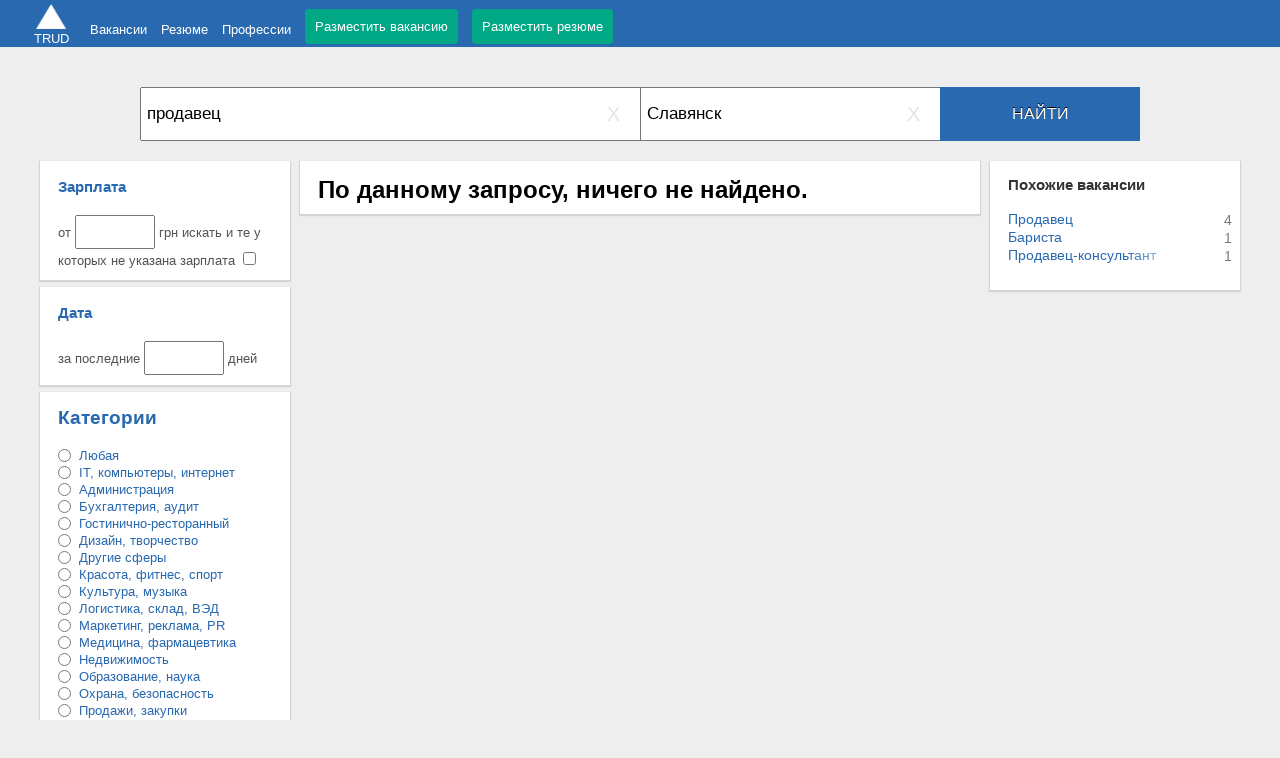

--- FILE ---
content_type: text/html; charset=UTF-8
request_url: https://trud.net/rabota-slavyansk-%D0%BF%D1%80%D0%BE%D0%B4%D0%B0%D0%B2%D0%B5%D1%86/
body_size: 3435
content:
<!DOCTYPE html> <!--suppress HtmlUnknownTarget --> <html> <head> <meta charset="utf-8"/> <meta name="viewport" content="width=device-width, minimum-scale=1.0"> <title>Работа по профессии продавец в Славянске. Проверенные вакансии на trud.net</title> <meta name="Description" content="Вакансии по запросу «продавец» в Славянске. Поиск работы по рубрикам, городам, профессиям. Простой способ трудоустроиться."> <meta name="Keywords" content="поиск работы, работа, поиск вакансий, вакансии, персонал, сотрудники, резюме, поиск сотрудника, найти резюме"> <link rel="canonical" href="//trud.net/rabota-slavyansk-%D0%BF%D1%80%D0%BE%D0%B4%D0%B0%D0%B2%D0%B5%D1%86/" /> <link href="//trud.net/modules/templates/vacancy_search_page/public/css/min_vacancy_search_page.css" type="text/css" rel="stylesheet"/> </head> <body> <div echo_module_class="User\vacancy_search_page" class="this destroy User__vacancy_search_page" idtemplate="vacancy_search_page" > <!-- Global site tag (gtag.js) - Google Analytics --> <script async src="https://www.googletagmanager.com/gtag/js?id=UA-77823201-3"></script> <script> window.dataLayer = window.dataLayer || []; function gtag() { dataLayer.push(arguments); } gtag('js', new Date()); gtag('config', 'UA-77823201-3'); </script> <div class="head block"></div> <header class="head"> <nav> <a href="/" class="main-hammer-block"> <img class="hammer" src="/im/centrallHammer.png" width="26px" height="25px"> <img class="topleft" src="/im/leftHammer.png" width="20px" height="25px"> <img class="topright" src="/im/rightHammer.png" width="20px" height="25px"> <div class="efes"></div> <div class="words">TRUD</div> </a> <div class="humburger_toggler new-toggler "> <div class="toggler-text"></div> </div> <span> <div class="left-margin"></div> <a href="/rabota/">Вакансии</a> <a href="/resumes/">Резюме</a> <a href="/by-profession/">Профессии</a> <a class="superbtn" href="/rabotaxx/employer/">Разместить вакансию</a> <a class="superbtn" href="/rabotaxx/candidate/">Разместить резюме</a> </span> </nav> </header> <div id="scroll-to-me-search" class="search-panel main-central-block not-padding"> <div class="form-wrapper"> <form name="searchform" id="searchform" method="get" class="searchform"> <div class="parent"> <span class="input-form-element query " block-parent> <input autocomplete="off" placeholder="Запрос" name="q" id="q" value="продавец" > </span> <span class="input-form-element city cityholder" block-parent> <input type="hidden" name="ct" id="ct" value="slavyansk" > <input class="cityholder" autocomplete="off" placeholder="Город" type="text" value="Славянск" > </span> <button id="search_panel-go" class="input-form-element submit-btn">Найти </button> </div> </form> </div> </div> <div class="three-columns "> <div id="filtersSearch" class="humburger_toggler replaceTogglerClass "> <div class="toggler-text">Фильтры</div> </div> <div class="left-side"><div id="SFFilters" redirecturl ="/rabota-slavyansk-продавец/" > <div class="white-block filter-block link-undertext-color"> <h3 class="link-color">Зарплата</h3> <br> от <input id="searchFilterSalaryValue" type="text" > грн искать и те у которых не указана зарплата <input id="searchFilterSalaryValueCheckbox" value="zero" type="checkbox" ></div><div class="white-block filter-block link-undertext-color"> <h3 class="link-color">Дата</h3> <br> за последние <input id="searchFilterDateValue" type="text" > дней</div></div> <script> var searchFilterValueItems = []; var searchFilterValueItemsClearList = []; document .addEventListener("DOMContentLoaded", function (event) { searchFilterValueItems = ['salary-searchFilterSalaryValue-searchFilterSalaryValueEvent','days-searchFilterDateValue-searchFilterDateValueEvent']; searchFilterValueItemsClearList = ['']; }); </script><div class="white-block"> <div class="categories"> <h3 class="link-color">Категории</h3> <br> <a class="category-row link-color" href ="/rabota-slavyansk-продавец/" > <input type="radio" name="categoryradio" value ="/rabota-slavyansk-продавец/" > <span>Любая</span> </a> <a class="category-row link-color" href ="/rabota-slavyansk-it-продавец/" > <input type="radio" name="categoryradio" value ="/rabota-slavyansk-it-продавец/" > <span>IT, компьютеры, интернет</span> </a> <a class="category-row link-color" href ="/rabota-slavyansk-administration-продавец/" > <input type="radio" name="categoryradio" value ="/rabota-slavyansk-administration-продавец/" > <span>Администрация</span> </a> <a class="category-row link-color" href ="/rabota-slavyansk-accounting-продавец/" > <input type="radio" name="categoryradio" value ="/rabota-slavyansk-accounting-продавец/" > <span>Бухгалтерия, аудит</span> </a> <a class="category-row link-color" href ="/rabota-slavyansk-hotel-restaurant-tourism-продавец/" > <input type="radio" name="categoryradio" value ="/rabota-slavyansk-hotel-restaurant-tourism-продавец/" > <span>Гостинично-ресторанный</span> </a> <a class="category-row link-color" href ="/rabota-slavyansk-design-art-продавец/" > <input type="radio" name="categoryradio" value ="/rabota-slavyansk-design-art-продавец/" > <span>Дизайн, творчество</span> </a> <a class="category-row link-color" href ="/rabota-slavyansk-uncategorized-продавец/" > <input type="radio" name="categoryradio" value ="/rabota-slavyansk-uncategorized-продавец/" > <span>Другие сферы</span> </a> <a class="category-row link-color" href ="/rabota-slavyansk-beauty-sports-продавец/" > <input type="radio" name="categoryradio" value ="/rabota-slavyansk-beauty-sports-продавец/" > <span>Красота, фитнес, спорт</span> </a> <a class="category-row link-color" href ="/rabota-slavyansk-culture-music-showbiz-продавец/" > <input type="radio" name="categoryradio" value ="/rabota-slavyansk-culture-music-showbiz-продавец/" > <span>Культура, музыка</span> </a> <a class="category-row link-color" href ="/rabota-slavyansk-logistic-supply-chain-продавец/" > <input type="radio" name="categoryradio" value ="/rabota-slavyansk-logistic-supply-chain-продавец/" > <span>Логистика, склад, ВЭД</span> </a> <a class="category-row link-color" href ="/rabota-slavyansk-marketing-advertising-pr-продавец/" > <input type="radio" name="categoryradio" value ="/rabota-slavyansk-marketing-advertising-pr-продавец/" > <span>Маркетинг, реклама, PR</span> </a> <a class="category-row link-color" href ="/rabota-slavyansk-healthcare-продавец/" > <input type="radio" name="categoryradio" value ="/rabota-slavyansk-healthcare-продавец/" > <span>Медицина, фармацевтика</span> </a> <a class="category-row link-color" href ="/rabota-slavyansk-real-estate-продавец/" > <input type="radio" name="categoryradio" value ="/rabota-slavyansk-real-estate-продавец/" > <span>Недвижимость</span> </a> <a class="category-row link-color" href ="/rabota-slavyansk-education-scientific-продавец/" > <input type="radio" name="categoryradio" value ="/rabota-slavyansk-education-scientific-продавец/" > <span>Образование, наука</span> </a> <a class="category-row link-color" href ="/rabota-slavyansk-security-продавец/" > <input type="radio" name="categoryradio" value ="/rabota-slavyansk-security-продавец/" > <span>Охрана, безопасность</span> </a> <a class="category-row link-color" href ="/rabota-slavyansk-sales-продавец/" > <input type="radio" name="categoryradio" value ="/rabota-slavyansk-sales-продавец/" > <span>Продажи, закупки</span> </a> <a class="category-row link-color" href ="/rabota-slavyansk-proyzvodstvo-ynzhenery-tehnology-продавец/" > <input type="radio" name="categoryradio" value ="/rabota-slavyansk-proyzvodstvo-ynzhenery-tehnology-продавец/" > <span>Производство, инженеры</span> </a> <a class="category-row link-color" href ="/rabota-slavyansk-production-engineering-продавец/" > <input type="radio" name="categoryradio" value ="/rabota-slavyansk-production-engineering-продавец/" > <span>Рабочие специальности</span> </a> <a class="category-row link-color" href ="/rabota-slavyansk-retail-продавец/" > <input type="radio" name="categoryradio" value ="/rabota-slavyansk-retail-продавец/" > <span>Розничная торговля</span> </a> <a class="category-row link-color" href ="/rabota-slavyansk-office-secretarial-продавец/" > <input type="radio" name="categoryradio" value ="/rabota-slavyansk-office-secretarial-продавец/" > <span>Секретариат</span> </a> <a class="category-row link-color" href ="/rabota-slavyansk-agriculture-продавец/" > <input type="radio" name="categoryradio" value ="/rabota-slavyansk-agriculture-продавец/" > <span>Сельское хозяйство</span> </a> <a class="category-row link-color" href ="/rabota-slavyansk-publishing-media-продавец/" > <input type="radio" name="categoryradio" value ="/rabota-slavyansk-publishing-media-продавец/" > <span>СМИ, издательство</span> </a> <a class="category-row link-color" href ="/rabota-slavyansk-insurance-продавец/" > <input type="radio" name="categoryradio" value ="/rabota-slavyansk-insurance-продавец/" > <span>Страхование</span> </a> <a class="category-row link-color" href ="/rabota-slavyansk-construction-architecture-продавец/" > <input type="radio" name="categoryradio" value ="/rabota-slavyansk-construction-architecture-продавец/" > <span>Строительство</span> </a> <a class="category-row link-color" href ="/rabota-slavyansk-students-продавец/" > <input type="radio" name="categoryradio" value ="/rabota-slavyansk-students-продавец/" > <span>Студенты, Практиканты</span> </a> <a class="category-row link-color" href ="/rabota-slavyansk-customer-service-продавец/" > <input type="radio" name="categoryradio" value ="/rabota-slavyansk-customer-service-продавец/" > <span>Сфера обслуживания</span> </a> <a class="category-row link-color" href ="/rabota-slavyansk-telecommunications-продавец/" > <input type="radio" name="categoryradio" value ="/rabota-slavyansk-telecommunications-продавец/" > <span>Телекоммуникации и связь</span> </a> <a class="category-row link-color" href ="/rabota-slavyansk-management-executive-продавец/" > <input type="radio" name="categoryradio" value ="/rabota-slavyansk-management-executive-продавец/" > <span>Топ-менеджмент</span> </a> <a class="category-row link-color" href ="/rabota-slavyansk-auto-transport-продавец/" > <input type="radio" name="categoryradio" value ="/rabota-slavyansk-auto-transport-продавец/" > <span>Транспорт, автобизнес</span> </a> <a class="category-row link-color" href ="/rabota-slavyansk-hr-recruitment-продавец/" > <input type="radio" name="categoryradio" value ="/rabota-slavyansk-hr-recruitment-продавец/" > <span>Управление персоналом</span> </a> <a class="category-row link-color" href ="/rabota-slavyansk-banking-finance-продавец/" > <input type="radio" name="categoryradio" value ="/rabota-slavyansk-banking-finance-продавец/" > <span>Финансы, банк</span> </a> <a class="category-row link-color" href ="/rabota-slavyansk-legal-продавец/" > <input type="radio" name="categoryradio" value ="/rabota-slavyansk-legal-продавец/" > <span>Юриспруденция</span> </a> </div> </div></div> <div class="content"> <div class="white-block"> <h2 >По данному запросу, ничего не найдено.</h2> </div> </div> <div class="right-side"> <div class="white-block"> <h2 class="right-categories-h next">Похожие вакансии</h2> <ul class="right-block-categories"> <li> <a class="link-color" title="Продавец в Славянске" href="/rabota-slavyansk-prodavec/" > Продавец <span class="count">4</span> </a> </li> <li> <a class="link-color" title="Бариста в Славянске" href="/rabota-slavyansk-barista/" > Бариста <span class="count">1</span> </a> </li> <li> <a class="link-color" title="Продавец-консультант в Славянске" href="/rabota-slavyansk-prodavec+konsultant/" > Продавец-консуль<span style="opacity: 0.9;">т</span><span style="opacity: 0.8;">а</span><span style="opacity: 0.7;">н</span><span style="opacity: 0.6;">т</span><span style="opacity: 0.5;"></span><span style="opacity: 0.4;"></span><span style="opacity: 0.3;"></span><span style="opacity: 0.2;"></span> <span class="count">1</span> </a> </li> </ul> </div> </div> </div><div class="pseudofooter"></div> <footer class="footer"> <div class="main-central-block"> <div> <ul> <li><a href="/">Главная</a></li> <li><a href="/about/">О нас</a></li> <li><a href="/contacts/">Контакты</a></li> <li><a href="/conditions/">Условия использования</a></li> </ul> </div> </div> </footer> <div id="top_scroller" style="display: none;">&#8593;</div> </div> <script id="site_main_configuration_script"> setTimeout(function () { if (typeof site !== 'undefined') if (typeof site.configuration == 'undefined') { site.configuration = get_req('{"is_static_templates":"live","idTemplate":"vacancy_search_page","is_admin":false}'); } }, 400); </script> <script type="application/javascript" src="//trud.net/modules/templates/vacancy_search_page/public/top_js/min_vacancy_search_page.js"></script> <script type="application/javascript" src="//trud.net/modules/templates/vacancy_search_page/public/bottom_js/min_vacancy_search_page.js"></script> </body> </html> 

--- FILE ---
content_type: text/css
request_url: https://trud.net/modules/templates/vacancy_search_page/public/css/min_vacancy_search_page.css
body_size: 6776
content:
 body,html{width:100%;height:100%;margin:0 auto;padding:0;vertical-align:top;}.top_js,.bottom_js{display:none;}.cp{cursor:pointer;}body,html{width:100%;height:100%;margin:0 auto;padding:0;vertical-align:top;background:#eee;}p,pre{white-space:pre-wrap;}.this{text-align:center;min-height:100% !important;position:relative !important;}html{background-color:transparent;}body * a{font-family:arial,verdana,tahoma,helvetica,sans-serif;text-decoration:none;font-weight:normal;}body * a:not(.link-color):not(.trud-btn):hover{text-decoration:underline;cursor:pointer;}body *{font-family:arial,verdana,tahoma,helvetica,sans-serif;}body *{padding:0;}.max-width-central{max-width:1000px;width:100%;}.main-central-block{display:block;max-width:1000px;width:100%;margin:0 auto;padding:0;text-align:left;background-color:#fff;}.main-central-block.transparent{background-color:transparent;}.main-central-block.transparent .stdpad{padding-left:0;}.main-central-block .stdpad.scroll-auto{overflow:auto;}.main-central-block.transparent .left-content{padding-left:20px;}.main-central-block.transparent .left-content.not-padding{padding-left:0;padding-right:0;}.padding-bottom-60px{padding-bottom:60px;}.padding-top-30px{padding-top:30px;}.main-central-block .stdpad,.max-width-central .stdpad{padding-right:20px;padding-left:20px;}.main-central-block .left-content{width:70%;max-width:800px;background:#fff;padding-right:20px;display:inline-block;vertical-align:top;}.main-central-block .left-content.transparent{background-color:transparent;}.main-central-block .right-content{width:29%;margin-left:10px;max-width:270px;display:inline-block;vertical-align:top;}.main-central-block.center{text-align:center;}.main-central-block.not-padding{padding:0;width:98%;}h1,h2,h3,h4,h5,h6{margin:0;}h1.mini{font-size:22px;}p{margin:10px 0;line-height:1.4;}.trud-btn{background:#b65006;white-space:nowrap;color:#FFF;text-shadow:#000 1px 1px 0;border:none;margin-top:20px;padding:0 25px;font-size:14px;text-decoration:none;text-transform:uppercase;text-align:center;height:50px;line-height:50px;display:inline-block;cursor:pointer;min-width:0 !important;}.trud-btn.mini{height:35px;line-height:35px;}.trud-btn:hover{background:#600;color:#FFF;text-decoration:none;}.gray-box{color:#777;}.trud-input{border:#999 solid 1px;color:#333;font-size:14px;font-family:Arial,Helvetica,sans-serif;height:50px;line-height:50px;box-sizing:border-box;outline:none;padding-left:5px;margin-bottom:15px;min-width:240px;}.trud-input[type=checkbox]{min-width:0 !important;width:25px;height:25px;text-align:left;margin:15px 15px 15px 0;vertical-align:middle;cursor:pointer;}.trud-input.mini{height:35px;line-height:35px;}.left-align{text-align:left;}.text-center{text-align:center;}.fs14{font-size:14px;}ul li a{font-size:14px;}.link-color{color:#2969b0;}.link-color:hover{text-decoration:underline;}.link-undertext-color{color:#545454;font-size:small;line-height:1.4;}.link-color-black{color:#000;}.link-color-black:hover{color:red;text-decoration:underline;}.std-list-style{position:relative;padding-left:5px;}.std-list-style:first-letter{font-weight:bold;}.std-list-style-sqd{position:relative;padding-left:5px;}.std-list-style-sqd:before{content:'';background:#ff4453;position:absolute;left:-16px;top:50%;margin-top:-3px;width:4px;height:4px;display:block;}body .bold{font-weight:bold;}.hidden{display:none !important;}.counter_h{text-align:left;position:relative;font-size:17px;}.white-block{display:block;margin:0 0 7px 0;padding:15px 18px 10px;background:white;box-shadow:0 1px 1px 1px rgba(153,153,153,.3);text-align:left;}@media screen and (max-width:800px){.counter_h{text-align:center;position:static;font-size:17px;margin-top:20px;margin-left:auto;margin-right:auto;}}@media screen and (max-width:900px){body,html,[idtemplate]{background-color:#f7f7f7 !important;}html body .main-central-block .right-content,html body .main-central-block.vacancies .right,html body .main-central-block.resumes .right{display:none;padding-left:0;}.main-central-block .left-content{width:90% !important;margin-left:auto !important;margin-right:auto !important;max-width:700px !important;display:block !important;}}@media screen and (max-width:650px){.main-central-block .left-content{width:100% !important;margin-left:auto !important;margin-right:auto !important;max-width:700px !important;display:block !important;}}.User__vacancy_search.this{background-color:#fff;width:auto;height:auto;min-height:100px;display:block;position:relative;text-align:center;vertical-align:middle;float:none;overflow:hidden;} body.locked-scroll{overflow:hidden;}@media screen and (max-width:500px){body.locked-scroll{position:fixed;}}.trud-forms-bg{position:fixed;width:100%;height:100%;background:rgba(0,0,0,0.5);top:0;left:0;z-index:2000;display:flex;align-items:center;justify-content:center;overflow:auto;}.trud-forms-form{position:relative;display:block;background:#fff;padding:20px;max-width:90%;max-height:90%;overflow:auto;padding-right:40px;}.messages-hover-closer{position:absolute;right:5px;top:5px;width:30px;height:30px;background:#333;border:1px solid #000;border-radius:50%;cursor:pointer;color:orange;font-size:25px;line-height:26px;text-align:center;transition-duration:1s;}.messages-hover-closer:hover{color:#000;background:transparent;border:1px solid #eee;} .mbcms-form textarea{width:500px;height:120px;}form[order=horizont] div{display:inline-block;}form[order=vertical]{display:block;}form[order=vertical] label{padding-top:15px;margin-bottom:4px;display:block;height:0;}.mbcms-form .chosen-container,.mbcms-form .cke{margin-bottom:15px;}.mbcms-form .chosen-choices,.mbcms-form .chosen-container,.mbcms-form input[name]:not([type=submit]),.mbcms-form input[name]:not([type=checkbox]),.mbcms-form select{min-width:240px;}.mbcms-form [type=submit]{margin-top:40px;transition:background-color 1.5s;}.mbcms-form .disable[type=submit]{background-color:#fff;pointer-events:none;position:relative;background-image:url('/im/loader.gif');background-repeat:no-repeat;background-size:20px 20px;background-position:center;}.mbcms-form button{margin:10px 20px;}@media screen and (max-width:400px){.mbcms-form textarea{width:100%;}}.w400{width:400px;} .chosen-container{position:relative;display:inline-block;vertical-align:middle;font-size:13px;zoom:1;*display:inline;-webkit-user-select:none;-moz-user-select:none;user-select:none}.chosen-container *{-webkit-box-sizing:border-box;-moz-box-sizing:border-box;box-sizing:border-box}.chosen-container .chosen-drop{position:absolute;top:100%;left:-9999px;z-index:1010;width:100%;border:1px solid #aaa;border-top:0;background:#fff;box-shadow:0 4px 5px rgba(0,0,0,.15)}.chosen-container.chosen-with-drop .chosen-drop{left:0}.chosen-container a{cursor:pointer}.chosen-container .search-choice .group-name,.chosen-container .chosen-single .group-name{margin-right:4px;overflow:hidden;white-space:nowrap;text-overflow:ellipsis;font-weight:400;color:#999}.chosen-container .search-choice .group-name:after,.chosen-container .chosen-single .group-name:after{content:":";padding-left:2px;vertical-align:top}.chosen-container-single .chosen-single{position:relative;display:block;overflow:hidden;padding:0 0 0 8px;height:25px;border:1px solid #aaa;border-radius:5px;background-color:#fff;background:-webkit-gradient(linear,50% 0,50% 100%,color-stop(20%,#fff),color-stop(50%,#f6f6f6),color-stop(52%,#eee),color-stop(100%,#f4f4f4));background:-webkit-linear-gradient(top,#fff 20%,#f6f6f6 50%,#eee 52%,#f4f4f4 100%);background:-moz-linear-gradient(top,#fff 20%,#f6f6f6 50%,#eee 52%,#f4f4f4 100%);background:-o-linear-gradient(top,#fff 20%,#f6f6f6 50%,#eee 52%,#f4f4f4 100%);background:linear-gradient(top,#fff 20%,#f6f6f6 50%,#eee 52%,#f4f4f4 100%);background-clip:padding-box;box-shadow:0 0 3px #fff inset,0 1px 1px rgba(0,0,0,.1);color:#444;text-decoration:none;white-space:nowrap;line-height:24px}.chosen-container-single .chosen-default{color:#999}.chosen-container-single .chosen-single span{display:block;overflow:hidden;margin-right:26px;text-overflow:ellipsis;white-space:nowrap}.chosen-container-single .chosen-single-with-deselect span{margin-right:38px}.chosen-container-single .chosen-single abbr{position:absolute;top:6px;right:26px;display:block;width:12px;height:12px;background:url(__/chosen-sprite.png)-42px 1px no-repeat;font-size:1px}.chosen-container-single .chosen-single abbr:hover{background-position:-42px -10px}.chosen-container-single.chosen-disabled .chosen-single abbr:hover{background-position:-42px -10px}.chosen-container-single .chosen-single div{position:absolute;top:0;right:0;display:block;width:18px;height:100%}.chosen-container-single .chosen-single div b{display:block;width:100%;height:100%;background:url(__/chosen-sprite.png)no-repeat 0 2px}.chosen-container-single .chosen-search{position:relative;z-index:1010;margin:0;padding:3px 4px;white-space:nowrap}.chosen-container-single .chosen-search input[type=text]{margin:1px 0;padding:4px 20px 4px 5px;width:100%;height:auto;outline:0;border:1px solid #aaa;background:#fff url(__/chosen-sprite.png)no-repeat 100% -20px;background:url(__/chosen-sprite.png)no-repeat 100% -20px;font-size:1em;font-family:sans-serif;line-height:normal;border-radius:0}.chosen-container-single .chosen-drop{margin-top:-1px;border-radius:0 0 4px 4px;background-clip:padding-box}.chosen-container-single.chosen-container-single-nosearch .chosen-search{position:absolute;left:-9999px}.chosen-container .chosen-results{color:#444;position:relative;overflow-x:hidden;overflow-y:auto;margin:0 4px 4px 0;padding:0 0 0 4px;max-height:240px;-webkit-overflow-scrolling:touch}.chosen-container .chosen-results li{display:none;margin:0;padding:5px 6px;list-style:none;line-height:15px;word-wrap:break-word;-webkit-touch-callout:none}.chosen-container .chosen-results li.active-result{display:list-item;cursor:pointer}.chosen-container .chosen-results li.disabled-result{display:list-item;color:#ccc;cursor:default}.chosen-container .chosen-results li.highlighted{background-color:#3875d7;background-image:-webkit-gradient(linear,50% 0,50% 100%,color-stop(20%,#3875d7),color-stop(90%,#2a62bc));background-image:-webkit-linear-gradient(#3875d7 20%,#2a62bc 90%);background-image:-moz-linear-gradient(#3875d7 20%,#2a62bc 90%);background-image:-o-linear-gradient(#3875d7 20%,#2a62bc 90%);background-image:linear-gradient(#3875d7 20%,#2a62bc 90%);color:#fff}.chosen-container .chosen-results li.no-results{color:#777;display:list-item;background:#f4f4f4}.chosen-container .chosen-results li.group-result{display:list-item;font-weight:700;cursor:default}.chosen-container .chosen-results li.group-option{padding-left:15px}.chosen-container .chosen-results li em{font-style:normal;text-decoration:underline}.chosen-container-multi .chosen-choices{position:relative;overflow:hidden;margin:0;padding:0 5px;width:100%;height:auto!important;height:1%;border:1px solid #aaa;background-color:#fff;background-image:-webkit-gradient(linear,50% 0,50% 100%,color-stop(1%,#eee),color-stop(15%,#fff));background-image:-webkit-linear-gradient(#eee 1%,#fff 15%);background-image:-moz-linear-gradient(#eee 1%,#fff 15%);background-image:-o-linear-gradient(#eee 1%,#fff 15%);background-image:linear-gradient(#eee 1%,#fff 15%);cursor:text}.chosen-container-multi .chosen-choices li{float:left;list-style:none}.chosen-container-multi .chosen-choices li.search-field{margin:0;padding:0;white-space:nowrap}.chosen-container-multi .chosen-choices li.search-field input[type=text]{margin:1px 0;padding:0;height:25px;outline:0;border:0!important;background:transparent!important;box-shadow:none;color:#999;font-size:100%;font-family:sans-serif;line-height:normal;border-radius:0}.chosen-container-multi .chosen-choices li.search-choice{position:relative;margin:3px 5px 3px 0;padding:3px 20px 3px 5px;border:1px solid #aaa;max-width:100%;border-radius:3px;background-color:#eee;background-image:-webkit-gradient(linear,50% 0,50% 100%,color-stop(20%,#f4f4f4),color-stop(50%,#f0f0f0),color-stop(52%,#e8e8e8),color-stop(100%,#eee));background-image:-webkit-linear-gradient(#f4f4f4 20%,#f0f0f0 50%,#e8e8e8 52%,#eee 100%);background-image:-moz-linear-gradient(#f4f4f4 20%,#f0f0f0 50%,#e8e8e8 52%,#eee 100%);background-image:-o-linear-gradient(#f4f4f4 20%,#f0f0f0 50%,#e8e8e8 52%,#eee 100%);background-image:linear-gradient(#f4f4f4 20%,#f0f0f0 50%,#e8e8e8 52%,#eee 100%);background-size:100% 19px;background-repeat:repeat-x;background-clip:padding-box;box-shadow:0 0 2px #fff inset,0 1px 0 rgba(0,0,0,.05);color:#333;line-height:13px;cursor:default}.chosen-container-multi .chosen-choices li.search-choice span{word-wrap:break-word}.chosen-container-multi .chosen-choices li.search-choice .search-choice-close{position:absolute;top:4px;right:3px;display:block;width:12px;height:12px;background:url(__/chosen-sprite.png)-42px 1px no-repeat;font-size:1px}.chosen-container-multi .chosen-choices li.search-choice .search-choice-close:hover{background-position:-42px -10px}.chosen-container-multi .chosen-choices li.search-choice-disabled{padding-right:5px;border:1px solid #ccc;background-color:#e4e4e4;background-image:-webkit-gradient(linear,50% 0,50% 100%,color-stop(20%,#f4f4f4),color-stop(50%,#f0f0f0),color-stop(52%,#e8e8e8),color-stop(100%,#eee));background-image:-webkit-linear-gradient(top,#f4f4f4 20%,#f0f0f0 50%,#e8e8e8 52%,#eee 100%);background-image:-moz-linear-gradient(top,#f4f4f4 20%,#f0f0f0 50%,#e8e8e8 52%,#eee 100%);background-image:-o-linear-gradient(top,#f4f4f4 20%,#f0f0f0 50%,#e8e8e8 52%,#eee 100%);background-image:linear-gradient(top,#f4f4f4 20%,#f0f0f0 50%,#e8e8e8 52%,#eee 100%);color:#666}.chosen-container-multi .chosen-choices li.search-choice-focus{background:#d4d4d4}.chosen-container-multi .chosen-choices li.search-choice-focus .search-choice-close{background-position:-42px -10px}.chosen-container-multi .chosen-results{margin:0;padding:0}.chosen-container-multi .chosen-drop .result-selected{display:list-item;color:#ccc;cursor:default}.chosen-container-active .chosen-single{border:1px solid #5897fb;box-shadow:0 0 5px rgba(0,0,0,.3)}.chosen-container-active.chosen-with-drop .chosen-single{border:1px solid #aaa;-moz-border-radius-bottomright:0;border-bottom-right-radius:0;-moz-border-radius-bottomleft:0;border-bottom-left-radius:0;background-image:-webkit-gradient(linear,50% 0,50% 100%,color-stop(20%,#eee),color-stop(80%,#fff));background-image:-webkit-linear-gradient(#eee 20%,#fff 80%);background-image:-moz-linear-gradient(#eee 20%,#fff 80%);background-image:-o-linear-gradient(#eee 20%,#fff 80%);background-image:linear-gradient(#eee 20%,#fff 80%);box-shadow:0 1px 0 #fff inset}.chosen-container-active.chosen-with-drop .chosen-single div{border-left:0;background:transparent}.chosen-container-active.chosen-with-drop .chosen-single div b{background-position:-18px 2px}.chosen-container-active .chosen-choices{border:1px solid #5897fb;box-shadow:0 0 5px rgba(0,0,0,.3)}.chosen-container-active .chosen-choices li.search-field input[type=text]{color:#222!important}.chosen-disabled{opacity:.5!important;cursor:default}.chosen-disabled .chosen-single{cursor:default}.chosen-disabled .chosen-choices .search-choice .search-choice-close{cursor:default}.chosen-rtl{text-align:right}.chosen-rtl .chosen-single{overflow:visible;padding:0 8px 0 0}.chosen-rtl .chosen-single span{margin-right:0;margin-left:26px;direction:rtl}.chosen-rtl .chosen-single-with-deselect span{margin-left:38px}.chosen-rtl .chosen-single div{right:auto;left:3px}.chosen-rtl .chosen-single abbr{right:auto;left:26px}.chosen-rtl .chosen-choices li{float:right}.chosen-rtl .chosen-choices li.search-field input[type=text]{direction:rtl}.chosen-rtl .chosen-choices li.search-choice{margin:3px 5px 3px 0;padding:3px 5px 3px 19px}.chosen-rtl .chosen-choices li.search-choice .search-choice-close{right:auto;left:4px}.chosen-rtl.chosen-container-single-nosearch .chosen-search,.chosen-rtl .chosen-drop{left:9999px}.chosen-rtl.chosen-container-single .chosen-results{margin:0 0 4px 4px;padding:0 4px 0 0}.chosen-rtl .chosen-results li.group-option{padding-right:15px;padding-left:0}.chosen-rtl.chosen-container-active.chosen-with-drop .chosen-single div{border-right:0}.chosen-rtl .chosen-search input[type=text]{padding:4px 5px 4px 20px;background:#fff url(__/chosen-sprite.png)no-repeat -30px -20px;background:url(__/chosen-sprite.png)no-repeat -30px -20px;direction:rtl}.chosen-rtl.chosen-container-single .chosen-single div b{background-position:6px 2px}.chosen-rtl.chosen-container-single.chosen-with-drop .chosen-single div b{background-position:-12px 2px}@media only screen and (-webkit-min-device-pixel-ratio:1.5),only screen and (min-resolution:144dpi),only screen and (min-resolution:1.5dppx){.chosen-rtl .chosen-search input[type=text],.chosen-container-single .chosen-single abbr,.chosen-container-single .chosen-single div b,.chosen-container-single .chosen-search input[type=text],.chosen-container-multi .chosen-choices .search-choice .search-choice-close,.chosen-container .chosen-results-scroll-down span,.chosen-container .chosen-results-scroll-up span{background-image:url(__/chosen-sprite@2x.png)!important;background-size:52px 37px!important;background-repeat:no-repeat!important}} .chosen-container{position:relative;display:inline-block;vertical-align:middle;font-size:13px;zoom:1;*display:inline;-webkit-user-select:none;-moz-user-select:none;user-select:none;}.chosen-container *{-webkit-box-sizing:border-box;-moz-box-sizing:border-box;box-sizing:border-box;}.chosen-container .chosen-drop{position:absolute;top:100%;left:-9999px;z-index:1010;width:100%;border:1px solid #aaa;border-top:0;background:#fff;box-shadow:0 4px 5px rgba(0,0,0,0.15);}.chosen-container.chosen-with-drop .chosen-drop{left:0;}.chosen-container a{cursor:pointer;}.chosen-container .search-choice .group-name,.chosen-container .chosen-single .group-name{margin-right:4px;overflow:hidden;white-space:nowrap;text-overflow:ellipsis;font-weight:normal;color:#999999;}.chosen-container .search-choice .group-name:after,.chosen-container .chosen-single .group-name:after{content:":";padding-left:2px;vertical-align:top;}.chosen-container-single .chosen-single{position:relative;display:block;overflow:hidden;padding:0 0 0 8px;height:25px;border:1px solid #aaa;border-radius:5px;background-color:#fff;background:-webkit-gradient(linear,50% 0%,50% 100%,color-stop(20%,#ffffff),color-stop(50%,#f6f6f6),color-stop(52%,#eeeeee),color-stop(100%,#f4f4f4));background:-webkit-linear-gradient(top,#ffffff 20%,#f6f6f6 50%,#eeeeee 52%,#f4f4f4 100%);background:-moz-linear-gradient(top,#ffffff 20%,#f6f6f6 50%,#eeeeee 52%,#f4f4f4 100%);background:-o-linear-gradient(top,#ffffff 20%,#f6f6f6 50%,#eeeeee 52%,#f4f4f4 100%);background:linear-gradient(top,#ffffff 20%,#f6f6f6 50%,#eeeeee 52%,#f4f4f4 100%);background-clip:padding-box;box-shadow:0 0 3px white inset,0 1px 1px rgba(0,0,0,0.1);color:#444;text-decoration:none;white-space:nowrap;line-height:24px;}.chosen-container-single .chosen-default{color:#999;}.chosen-container-single .chosen-single span{display:block;overflow:hidden;margin-right:26px;text-overflow:ellipsis;white-space:nowrap;}.chosen-container-single .chosen-single-with-deselect span{margin-right:38px;}.chosen-container-single .chosen-single abbr{position:absolute;top:6px;right:26px;display:block;width:12px;height:12px;background:url('__/chosen-sprite.png')-42px 1px no-repeat;font-size:1px;}.chosen-container-single .chosen-single abbr:hover{background-position:-42px -10px;}.chosen-container-single.chosen-disabled .chosen-single abbr:hover{background-position:-42px -10px;}.chosen-container-single .chosen-single div{position:absolute;top:0;right:0;display:block;width:18px;height:100%;}.chosen-container-single .chosen-single div b{display:block;width:100%;height:100%;background:url('__/chosen-sprite.png')no-repeat 0px 2px;}.chosen-container-single .chosen-search{position:relative;z-index:1010;margin:0;padding:3px 4px;white-space:nowrap;}.chosen-container-single .chosen-search input[type="text"]{margin:1px 0;padding:4px 20px 4px 5px;width:100%;height:auto;outline:0;border:1px solid #aaa;background:white url('__/chosen-sprite.png')no-repeat 100% -20px;background:url('__/chosen-sprite.png')no-repeat 100% -20px;font-size:1em;font-family:sans-serif;line-height:normal;border-radius:0;}.chosen-container-single .chosen-drop{margin-top:-1px;border-radius:0 0 4px 4px;background-clip:padding-box;}.chosen-container-single.chosen-container-single-nosearch .chosen-search{position:absolute;left:-9999px;}.chosen-container .chosen-results{color:#444;position:relative;overflow-x:hidden;overflow-y:auto;margin:0 4px 4px 0;padding:0 0 0 4px;max-height:240px;-webkit-overflow-scrolling:touch;}.chosen-container .chosen-results li{display:none;margin:0;padding:5px 6px;list-style:none;line-height:15px;word-wrap:break-word;-webkit-touch-callout:none;}.chosen-container .chosen-results li.active-result{display:list-item;cursor:pointer;}.chosen-container .chosen-results li.disabled-result{display:list-item;color:#ccc;cursor:default;}.chosen-container .chosen-results li.highlighted{background-color:#3875d7;background-image:-webkit-gradient(linear,50% 0%,50% 100%,color-stop(20%,#3875d7),color-stop(90%,#2a62bc));background-image:-webkit-linear-gradient(#3875d7 20%,#2a62bc 90%);background-image:-moz-linear-gradient(#3875d7 20%,#2a62bc 90%);background-image:-o-linear-gradient(#3875d7 20%,#2a62bc 90%);background-image:linear-gradient(#3875d7 20%,#2a62bc 90%);color:#fff;}.chosen-container .chosen-results li.no-results{color:#777;display:list-item;background:#f4f4f4;}.chosen-container .chosen-results li.group-result{display:list-item;font-weight:bold;cursor:default;}.chosen-container .chosen-results li.group-option{padding-left:15px;}.chosen-container .chosen-results li em{font-style:normal;text-decoration:underline;}.chosen-container-multi .chosen-choices{position:relative;overflow:hidden;margin:0;padding:0 5px;width:100%;height:auto !important;height:1%;border:1px solid #aaa;background-color:#fff;background-image:-webkit-gradient(linear,50% 0%,50% 100%,color-stop(1%,#eeeeee),color-stop(15%,#ffffff));background-image:-webkit-linear-gradient(#eeeeee 1%,#ffffff 15%);background-image:-moz-linear-gradient(#eeeeee 1%,#ffffff 15%);background-image:-o-linear-gradient(#eeeeee 1%,#ffffff 15%);background-image:linear-gradient(#eeeeee 1%,#ffffff 15%);cursor:text;}.chosen-container-multi .chosen-choices li{float:left;list-style:none;}.chosen-container-multi .chosen-choices li.search-field{margin:0;padding:0;white-space:nowrap;}.chosen-container-multi .chosen-choices li.search-field input[type="text"]{margin:1px 0;padding:0;height:25px;outline:0;border:0 !important;background:transparent !important;box-shadow:none;color:#999;font-size:100%;font-family:sans-serif;line-height:normal;border-radius:0;}.chosen-container-multi .chosen-choices li.search-choice{position:relative;margin:3px 5px 3px 0;padding:3px 20px 3px 5px;border:1px solid #aaa;max-width:100%;border-radius:3px;background-color:#eeeeee;background-image:-webkit-gradient(linear,50% 0%,50% 100%,color-stop(20%,#f4f4f4),color-stop(50%,#f0f0f0),color-stop(52%,#e8e8e8),color-stop(100%,#eeeeee));background-image:-webkit-linear-gradient(#f4f4f4 20%,#f0f0f0 50%,#e8e8e8 52%,#eeeeee 100%);background-image:-moz-linear-gradient(#f4f4f4 20%,#f0f0f0 50%,#e8e8e8 52%,#eeeeee 100%);background-image:-o-linear-gradient(#f4f4f4 20%,#f0f0f0 50%,#e8e8e8 52%,#eeeeee 100%);background-image:linear-gradient(#f4f4f4 20%,#f0f0f0 50%,#e8e8e8 52%,#eeeeee 100%);background-size:100% 19px;background-repeat:repeat-x;background-clip:padding-box;box-shadow:0 0 2px white inset,0 1px 0 rgba(0,0,0,0.05);color:#333;line-height:13px;cursor:default;}.chosen-container-multi .chosen-choices li.search-choice span{word-wrap:break-word;}.chosen-container-multi .chosen-choices li.search-choice .search-choice-close{position:absolute;top:4px;right:3px;display:block;width:12px;height:12px;background:url('__/chosen-sprite.png')-42px 1px no-repeat;font-size:1px;}.chosen-container-multi .chosen-choices li.search-choice .search-choice-close:hover{background-position:-42px -10px;}.chosen-container-multi .chosen-choices li.search-choice-disabled{padding-right:5px;border:1px solid #ccc;background-color:#e4e4e4;background-image:-webkit-gradient(linear,50% 0%,50% 100%,color-stop(20%,#f4f4f4),color-stop(50%,#f0f0f0),color-stop(52%,#e8e8e8),color-stop(100%,#eeeeee));background-image:-webkit-linear-gradient(top,#f4f4f4 20%,#f0f0f0 50%,#e8e8e8 52%,#eeeeee 100%);background-image:-moz-linear-gradient(top,#f4f4f4 20%,#f0f0f0 50%,#e8e8e8 52%,#eeeeee 100%);background-image:-o-linear-gradient(top,#f4f4f4 20%,#f0f0f0 50%,#e8e8e8 52%,#eeeeee 100%);background-image:linear-gradient(top,#f4f4f4 20%,#f0f0f0 50%,#e8e8e8 52%,#eeeeee 100%);color:#666;}.chosen-container-multi .chosen-choices li.search-choice-focus{background:#d4d4d4;}.chosen-container-multi .chosen-choices li.search-choice-focus .search-choice-close{background-position:-42px -10px;}.chosen-container-multi .chosen-results{margin:0;padding:0;}.chosen-container-multi .chosen-drop .result-selected{display:list-item;color:#ccc;cursor:default;}.chosen-container-active .chosen-single{border:1px solid #5897fb;box-shadow:0 0 5px rgba(0,0,0,0.3);}.chosen-container-active.chosen-with-drop .chosen-single{border:1px solid #aaa;-moz-border-radius-bottomright:0;border-bottom-right-radius:0;-moz-border-radius-bottomleft:0;border-bottom-left-radius:0;background-image:-webkit-gradient(linear,50% 0%,50% 100%,color-stop(20%,#eeeeee),color-stop(80%,#ffffff));background-image:-webkit-linear-gradient(#eeeeee 20%,#ffffff 80%);background-image:-moz-linear-gradient(#eeeeee 20%,#ffffff 80%);background-image:-o-linear-gradient(#eeeeee 20%,#ffffff 80%);background-image:linear-gradient(#eeeeee 20%,#ffffff 80%);box-shadow:0 1px 0 #fff inset;}.chosen-container-active.chosen-with-drop .chosen-single div{border-left:none;background:transparent;}.chosen-container-active.chosen-with-drop .chosen-single div b{background-position:-18px 2px;}.chosen-container-active .chosen-choices{border:1px solid #5897fb;box-shadow:0 0 5px rgba(0,0,0,0.3);}.chosen-container-active .chosen-choices li.search-field input[type="text"]{color:#222 !important;}.chosen-disabled{opacity:0.5 !important;cursor:default;}.chosen-disabled .chosen-single{cursor:default;}.chosen-disabled .chosen-choices .search-choice .search-choice-close{cursor:default;}.chosen-rtl{text-align:right;}.chosen-rtl .chosen-single{overflow:visible;padding:0 8px 0 0;}.chosen-rtl .chosen-single span{margin-right:0;margin-left:26px;direction:rtl;}.chosen-rtl .chosen-single-with-deselect span{margin-left:38px;}.chosen-rtl .chosen-single div{right:auto;left:3px;}.chosen-rtl .chosen-single abbr{right:auto;left:26px;}.chosen-rtl .chosen-choices li{float:right;}.chosen-rtl .chosen-choices li.search-field input[type="text"]{direction:rtl;}.chosen-rtl .chosen-choices li.search-choice{margin:3px 5px 3px 0;padding:3px 5px 3px 19px;}.chosen-rtl .chosen-choices li.search-choice .search-choice-close{right:auto;left:4px;}.chosen-rtl.chosen-container-single-nosearch .chosen-search,.chosen-rtl .chosen-drop{left:9999px;}.chosen-rtl.chosen-container-single .chosen-results{margin:0 0 4px 4px;padding:0 4px 0 0;}.chosen-rtl .chosen-results li.group-option{padding-right:15px;padding-left:0;}.chosen-rtl.chosen-container-active.chosen-with-drop .chosen-single div{border-right:none;}.chosen-rtl .chosen-search input[type="text"]{padding:4px 5px 4px 20px;background:white url('__/chosen-sprite.png')no-repeat -30px -20px;background:url('__/chosen-sprite.png')no-repeat -30px -20px;direction:rtl;}.chosen-rtl.chosen-container-single .chosen-single div b{background-position:6px 2px;}.chosen-rtl.chosen-container-single.chosen-with-drop .chosen-single div b{background-position:-12px 2px;}@media only screen and (-webkit-min-device-pixel-ratio:1.5),only screen and (min-resolution:144dpi),only screen and (min-resolution:1.5dppx){.chosen-rtl .chosen-search input[type="text"],.chosen-container-single .chosen-single abbr,.chosen-container-single .chosen-single div b,.chosen-container-single .chosen-search input[type="text"],.chosen-container-multi .chosen-choices .search-choice .search-choice-close,.chosen-container .chosen-results-scroll-down span,.chosen-container .chosen-results-scroll-up span{background-image:url('__/chosen-sprite@2x.png')!important;background-size:52px 37px !important;background-repeat:no-repeat !important;}}#chooseOurRegion{position:absolute;left:0;top:0;}#loadLinkList{position:relative;}.superbtn{width:100%;background:#00a885;font-size:14px;padding:10px;display:inline-block;border-radius:4px;width:auto;color:#fff;font-size:small;position:relative;top:-3px;}.head{text-align:left;padding-top:12px;background:#2969b0;position:fixed;top:0;left:0;width:100%;z-index:20;}.head .left-margin{margin-right:10px;display:inline-block;}.head.block,.head{height:35px;display:block;}.head.block{position:relative;margin-bottom:40px;}.head nav{display:inline-block;width:100%;}.head nav a{color:#fff;font-size:small;margin-right:10px;display:inline-block;}.head a:hover{color:#fff;}.main-hammer-block{position:relative;width:62px;height:52px;display:inline-block;vertical-align:top;left:20px;top:-18px;cursor:pointer;}.main-hammer-block .hammer{position:absolute;left:16px;top:10px;transition:all 0.8s;transition-delay:3s;opacity:1;width:30px;}.main-hammer-block:hover .hammer{left:18px;width:26px;top:10px;opacity:1;transition-delay:1s;}.main-hammer-block .topleft{position:absolute;left:12px;top:10px;opacity:0;transition:all 0.6s,opacity 0.3s;transition-delay:3.2s;}.main-hammer-block .topright{position:absolute;left:31px;top:10px;transition:all 0.6s,opacity 0.3s;transition-delay:3.2s;opacity:0;}.main-hammer-block .efes{background:#fff;position:absolute;width:10px;height:4px;left:26px;top:32px;transition:all 0.3s,opacity 0.3s;transition-delay:3s;opacity:0;border-top:none;}.main-hammer-block:hover .efes{height:20px;top:32px;opacity:1;transition:all 1.2s,opacity 0.7s;transition-delay:2s;}.main-hammer-block:hover .topleft{left:8px;opacity:1;transition:all 1.2s,opacity 0.7s;transition-delay:0.2s;}.main-hammer-block:hover .topright{left:34px;opacity:1;transition:all 1.2s,opacity 0.7s;transition-delay:0.2s;}.main-hammer-block .words{position:absolute;bottom:0;left:14px;opacity:1;transition:opacity 1.7s;transition-delay:4s;color:#fff;font-size:small;display:inline-block;}.main-hammer-block:hover .words{opacity:0;transition:opacity 1.5s;}@media screen and (max-width:900px){.main-hammer-block .efes{height:20px;top:32px;opacity:1;transition:all 1.2s,opacity 0.7s;transition-delay:1s;}.main-hammer-block .topleft{left:8px;opacity:1;transition:all 1.2s,opacity 0.7s;transition-delay:0.2s;}.main-hammer-block .topright{left:34px;opacity:1;transition:all 1.2s,opacity 0.7s;transition-delay:0.2s;}.main-hammer-block .hammer{left:18px;width:26px;top:10px;opacity:1;transition-delay:0s;}.main-hammer-block .words{opacity:0;transition:opacity 1.7s;}} .mini-auth-form{overflow:hidden;}.mini_auth_panel-btn{cursor:pointer;height:auto;overflow:hidden;}.login-form-auth .holder{margin:0 10px;}.mini-auth-form>*{display:inline-block;vertical-align:top;}.mini-auth-panel-registration-type-select{}.mini-auth-panel-registration-type-select .reg-btn{display:block;}@media screen and (max-width:780px){.auth_panel{margin-top:10px !important;}}@media screen and (max-width:700px){.auth_panel{position:relative;display:block;max-width:none !important;margin-left:0;margin-right:0;padding-left:20px;float:left !important;width:90%;margin-top:10px !important;top:10px;}}@media screen and (max-width:440px){.auth_panel{top:5px;position:relative;}}footer.footer{display:block;text-align:left;background:#fff;border-top:1px solid #ccc;margin-top:40px;position:absolute;bottom:0;width:100%;}.pseudofooter{height:113px;margin-top:40px;}footer.footer .main-central-block{padding-top:30px;padding-bottom:10px;max-width:1000px;}footer.footer .footer-wrapper{margin-left:30px;}footer.footer ul,footer.footer .column{display:inline-block;margin:0;margin-right:4%;width:auto;vertical-align:top;}footer.footer ul li:first-child{margin-left:0;}footer.footer ul li:last-child{margin-bottom:0;}footer.footer ul li{list-style:none;display:inline-block;margin-bottom:20px;vertical-align:top;}footer.footer .logo{display:inline-block;margin-left:20px;}footer.footer ul li a{font-size:17px;margin-left:15px;vertical-align:top;color:#888;}footer.footer ul li a:hover{text-decoration:underline;}footer.footer a{color:#000;font-size:12px;}footer.footer .copyright{color:#555;margin-top:18px;font-size:12px;margin-left:15px;display:block;}footer.footer .copyright div{display:inline-block;margin-left:15px;}@media screen and (max-width:1000px){footer.footer,.pseudofooter{margin-top:0;}}@media screen and (max-width:800px){footer.footer{position:static;}.pseudofooter{display:none;}footer.footer ul li{display:block;}footer.footer ul,footer.footer .column{margin-top:30px;display:block;}footer.footer .copyright{display:block;margin-left:16px;margin-top:20px;}} .control-group.input-prepend.input-append[__OV__]{background:#ddd;padding:3px 10px;border:1px dashed #999;}.main-central-block.vacancies{margin-top:30px;}.main-central-block.vacancies .left,.main-central-block.vacancies .right{display:inline-block;vertical-align:top;}.main-central-block.vacancies .left .sdone{text-transform:uppercase;font-size:16px;display:block;font-weight:normal;height:40px;line-height:58px;margin:0;margin-left:20px;}.main-central-block.vacancies .left .sdone span{color:#b65006;}.main-central-block.vacancies .left .header{background:#e9e9e8;border-bottom:none;display:block;padding:20px 0 20px 2%;overflow:hidden;border-top:#b65006 solid 1px;border-bottom:#a0a0a0 solid 1px;border-right:#a0a0a0 solid 1px;position:relative;width:98%;}.main-central-block.vacancies .left .header>span{display:inline-block;font-weight:normal;font-size:14px;color:#000;text-decoration:none;}.main-central-block.vacancies .left .header .vacancy{width:57%;}.main-central-block.vacancies ul{margin:0;}.main-central-block.vacancies .left .header .salary{width:15%;text-align:center;min-width:100px;}.main-central-block.vacancies .left .header .added{width:20%;text-align:center;}@media screen and (max-width:500px){.main-central-block.vacancies .left .header{height:0;padding:0;display:none;}}.humburger_toggler.new-toggler{display:none;}@media screen and (max-width:750px){.humburger_toggler.new-toggler{display:inline-block !important;width:40px;height:35px !important;line-height:0 !important;cursor:pointer;vertical-align:top;position:absolute;right:12px;top:4px;}.humburger_toggler.new-toggler:before{content:'';display:inline-block;width:80%;height:5px;background:transparent;position:relative;left:10%;border-top:13px double #fff;border-bottom:4px solid #fff;top:9px;}.humburger_toggler.new-toggler .toggler-text{display:inline-block;position:absolute;top:27px;left:50px;font-weight:bold;line-height:1;text-align:left;}.humburger_toggler.new-toggler + *{display:none;z-index:12;padding:3px !important;background:#ddd !important;}.humburger_toggler.new-toggler + *.show{display:block;height:auto;position:relative;width:100%;margin:0 auto;top:-17px;}.humburger_toggler.new-toggler + * li{display:block;width:100%;padding:0 !important;height:50px;line-height:50px;border:none !important;border-bottom:1px solid #000;margin:0 !important;}.humburger_toggler.new-toggler + * li:last-child,.humburger_toggler.new-toggler + * a:last-child{border:none;}.humburger_toggler.new-toggler + * li a,.humburger_toggler.new-toggler + * a{background:#ddd;height:50px;width:100%;line-height:50px;color:#000 !important;font-size:15px;text-transform:uppercase;display:block;border:none !important;padding:0 !important;padding-left:5% !important;}}.humburger_toggler{display:none;}@media screen and (max-width:750px){.humburger_toggler{display:block;position:relative;width:40px;height:60px;line-height:60px;cursor:pointer;}.humburger_toggler:before{content:'';display:inline-block;width:80%;height:5px;background:transparent;position:relative;left:10%;border-top:13px double #000;border-bottom:4px solid #000;top:9px;}.humburger_toggler .toggler-text{display:inline-block;position:absolute;top:27px;left:50px;font-weight:bold;line-height:1;text-align:left;}.humburger_toggler + ul,.humburger_toggler + div{display:none;z-index:12;padding:3px !important;}.humburger_toggler + div ul{background:transparent !important;}.humburger_toggler + ul.show,.humburger_toggler + div.show{display:block;height:auto;position:relative;width:96%;margin:0 auto;}.humburger_toggler + ul li,.humburger_toggler + div li{display:block;width:100%;padding:0 !important;height:50px;line-height:50px;border:none !important;border-bottom:1px solid #000;margin:0 !important;}.humburger_toggler + ul li:last-child,.humburger_toggler + div li:last-child{border:none;}.humburger_toggler + ul li a,.humburger_toggler + div li a{background:#fff;height:50px;width:100%;line-height:inherit;color:#000;font-size:15px;text-transform:uppercase;display:block;border:none !important;padding:0 !important;padding-left:5% !important;}}.searchform [block-parent]{position:relative;}.searchform .cleaner{width:40px;height:40px;text-align:center;font-size:20px;position:absolute;line-height:40px;right:7px;top:7px;background:#fff;cursor:pointer;}.searchform [block-parent] input + .cleaner{opacity:0.1;}.searchform [block-parent] input:focus + .cleaner{opacity:1;} #search_panel-go{cursor:pointer;}.searchoptions{max-width:1100px;margin:0 auto;}.search-panel.mini{max-width:960px;}h1.marked{text-align:left;}.list-element{text-align:left;}.input-form-element{min-height:30px;line-height:30px;padding:0 5px;display:inline-block;font-size:17px;text-align:left;}.form-wrapper{text-align:left;}.find-more{text-align:right;margin-bottom:20px;padding-top:30px;padding-right:5px;}.find-more .find-more{color:#2969b0;font-size:18px;font-weight:bold;text-transform:uppercase;cursor:pointer;}.input-form-element label{text-transform:uppercase;font-size:13px;text-align:left;}.parent{font-size:0;}.input-form-element{outline:none;position:relative;}.input-form-element.query{width:50%;padding:0;}.input-form-element.city,.input-form-element.categories,.input-form-element.submit-btn{width:20%;display:inline-block;border-radius:0;vertical-align:top;padding:0;}.input-form-element input{width:100%;height:50px;padding:0 5px;outline:none;}.main-central-block .search-like-panel.stdpad{height:40px;line-height:40px;margin:0 0 30px 0;padding-bottom:0;padding-left:0;font-size:17px;}.main-central-block .search-like-panel.stdpad a{margin-left:10px;color:#2969b0;text-decoration:underline;font-size:17px;}.search-panel .searchform .input-form-element input{font-size:17px;}.input-form-element.city{width:30%;}.input-form-element.categories{padding:0;}.input-form-element select{height:54px;width:100%;border-radius:0;font-size:17px;outline:none;padding-left:5px;}.input-form-element.not-padding{padding:0;width:20%;}.input-form-element.submit-btn{background:#2969b0;color:#ffF;text-shadow:#000 0 -1px 0;text-decoration:none;font-size:16px;text-transform:uppercase;border:none;outline:none;height:54px;width:20%;padding:0;text-align:center;}#toggle_search_form.open{height:120px;transition:0.5s;}#toggle_search_form{height:0;overflow:hidden;transition:0.5s;}.searchform{padding-bottom:20px;}.search-panel.main-central-block{background:transparent;}.holder-item{cursor:default;}.active-holder-item{background:#ccc;cursor:default;}.main-central-block.not-padding{width:98%;}@media screen and (max-width:800px){.search-panel .searchform .input-form-element{display:block;width:80%;margin:0 auto 2px auto;}.search-panel .searchform .input-form-element input{width:97%;padding:0;padding-left:2%;}.search-panel .find-more{text-align:center;}#toggle_search_form.open{height:435px;}}.three-columns{position:relative;width:100%;margin:0;padding:0;max-width:1200px;margin:0 auto;}.three-columns .left-side,.three-columns .right-side,.three-columns .content{margin:0;padding:0;}.three-columns .left-side,.three-columns .right-side{position:absolute;width:250px;top:0;}.three-columns .right-side{right:0;}.three-columns .content{width:auto;margin:0 250px;min-width:300px;padding:0 10px;}@media screen and (max-width:980px){.three-columns .right-side{display:none;}.three-columns .content{margin-right:0;}}@media screen and (max-width:750px){.three-columns .left-side{display:none;}.three-columns .content{margin-left:0;}}.paginator{display:block;height:50px;line-height:50px;}.paginator span.current{color:rgba(0,0,0,0.87);font-size:13px;text-align:center !important;padding:2px 6px;}.paginator a{padding:2px 6px;margin:0 3px;text-align:center;font-size:13px;}.paginator .small-show{display:none;}.paginator .prev-paginator,.paginator .next-paginator{display:inline-block;font-size:small;cursor:pointer;}@media screen and (max-width:700px){.paginator{text-align:center;}.paginator a,.paginator .me{display:none;}.paginator .small-show{display:inline-block;}}.one-vacancy{display:block;position:relative;overflow:hidden;cursor:pointer;}.one-vacancy:hover a{text-decoration:underline !important;}.one-vacancy .salary-block{width:20%;text-align:center;margin-left:10px;}.one-vacancy .added-block{margin-left:10px;font-weight:bold;}.one-vacancy .description{margin-top:8px;}.one-vacancy .main-info .title{font-size:18px;line-height:22px;text-decoration:none;font-weight:bold;margin-bottom:5px;display:block;}.one-vacancy .main-info .city,.one-vacancy .main-info .companytitle{text-decoration:none;font-size:18px;line-height:22px;}.one-vacancy>*:not(.description){display:inline-block;vertical-align:middle;}@media screen and (max-width:500px){.main-central-block.vacancies .left .header .vacancy{width:30%;}.one-vacancy>*:not(.description){display:block;width:100%;text-align:left;margin-bottom:15px;}.one-vacancy img{display:none !important;}}[connect_type]{position:relative;}.filter-block input[type=number],.filter-block input[type=text]{width:70px;height:30px;padding-left:6px;}.filter-block .link-color,.current-filters-block .link-color{text-decoration:none;}.current-filter-tag{position:relative;cursor:pointer;min-height:20px;}.current-filter-tag:hover{color:red;}.current-filter-tag:before{content:'x';position:absolute;right:2px;}.categories .category-row{display:block;white-space:nowrap;font-size:small;}.categories .category-row span{white-space:nowrap;}.categories .category-row input[type=radio]{margin:0 4px 4px 0;position:relative;top:2px;}.right-block-categories li{position:relative;width:100%;display:block;}.right-block-categories li a{text-decoration:none;font-size:14px;}.right-block-categories li .count{position:absolute;right:-10px;color:#777;top:2px;}.right-categories-h{font-size:15px;color:#333;line-height:18px;font-weight:bold;margin-bottom:12px;}.right-categories-h.next{margin-top:30px;}.right-categories-h.next:first-child{margin-top:0;}#top_scroller{display:block;position:fixed;z-index:100;border:1px solid #ccc;border-radius:50%;width:40px;height:40px;line-height:40px;text-align:center;bottom:20px;right:30%;box-shadow:-1px 1px 3px #ddd;background:#eee;cursor:pointer;}@media screen and (max-width:900px){#top_scroller{right:10px;}}

--- FILE ---
content_type: application/javascript
request_url: https://trud.net/modules/templates/vacancy_search_page/public/bottom_js/min_vacancy_search_page.js
body_size: 6960
content:
trud.search_panel=function(){this.__href=function(adr){adr=adr||'';var form=this.__get_form();var q=this.__q();var city=$.trim(form.find('#ct').val());city=city||'';city=city?'-' + form.find('#ct').val():'';var category=form.find('#ca').find(':selected').attr('value');category=category||'0';category=category !='0'?'-' + category:'';var normal_link='/' + adr + city + category + q + '/';normal_link=normal_link.toLowerCase();try{normal_link=normal_link.replace(/^\/\-/,'/');normal_link=normal_link.replace(/\/\//g,'/');normal_link=normal_link.replace('.','');normal_link=normal_link.replace(new RegExp(/\.*/,'g'),'');}catch(e){console.log('e');}var data=form.serializeArray();var get_text='';var first=true;for(var i in data){var item=data[i];if(item.value&&item.value !=0&&item.name !='ct'&&item.name !='ca'&&item.name !='q'){var pref=first?'':'&';get_text +=pref + item.name + '=' + item.value;first=false;}}get_text=get_text?'?' + get_text:'';get_text.replace('?&','?');normal_link=normal_link==='/'||normal_link==='//'?'/rabota/':normal_link;return normal_link + get_text;};this.__get_form=function(){this.__form=this.__form||$('#searchform');return this.__form;};this.__q=function(){var form=this.__get_form();var text=$.trim(form.find('#q').val());text=text.replace(new RegExp(' ','g'),' ');text=text.replace(new RegExp(' ','g'),' ');text=text.replace(new RegExp('-','g'),'_');text=text.replace(new RegExp(' ','g'),'-');text=text||'';text=text?'-' + text:'';return text;};};trud.search_panel.init=function(){var $this=new trud.search_panel();$this.init_button_go();return $this;};trud.search_panel.prototype.init_button_go=function(){var $this=this;var gobtn=$('#search_panel-go');gobtn .click(function(){$gourl=$this.__href($(this).attr('trgurl'));location.href=$gourl;return false;});gobtn .parents('form:first').submit(function(){return false;});};new event.site.load().listen(function(){trud.search_panel.init();}); event.login_form=function(){this.__key='event.login_form';};event.login_form.prototype=Object.create(event.prototype);event.login_form.load=function(){this.__key='event.login_form.load';this.form=null;};event.login_form.load.prototype=Object.create(event.prototype);trud.login_form=function(){this.__form=null;this.__remove_form=function(){if(isset(this.__form,'remove')){this.__form.remove();this.__form=null;}return this;};this.__go_send_remind=function(email){site.ajax({data:{class:'trud\\sub\\login_form->send_remind_email',email:email},success:function(msg){var req=get_req(msg);req.notuser=req.notuser||null;req.title=req.title||'';if(req.notuser){alert(req.notuser);}else{alert('Вам отправленно письмо с инструкциями восстановления контроля над аккаунтом.');location.href='/';}}});return this;};};trud.login_form.__this=null;trud.login_form.prototype.get_form=function(){this.__remove_form();var self=this;site.ajax({data:{class:'trud\\sub\\login_form->get_auth_form'},success:function(html){var evt=new event.login_form.load().call();var form=$(html);site.form.init(form);evt.form=form;self.remind_link_init(form);}});};trud.login_form.prototype.logout=function(){site.ajax({data:{class:'trud\\sub\\login_form->logout'},success:function(){location.reload();}});};trud.login_form.factory=function(){this.__this=this.__this?this.__this:new trud.login_form();return this.__this;};trud.login_form.prototype.remind_link_init=function(form){form .find('#remindmy-password_form').click(function(){site.ajax({data:{class:'trud\\sub\\remind_form->get',email:form.find('[name=uname]').val()},success:function(html){var form=$(html);site.messages.factory('login_form').create().append_content(form);site.form.init(form);}});return false;}).css({cursor:'pointer'});form .find('#registration').click(function(){site.messages.factory('login_form').create().append_content((new trud.mini_auth_panel).__create_register_content());return false;}).css({cursor:'pointer'});};new event.site.load().listen(function(){new event.site.form.success().listen(function(){if(this.form_id=='site_login_form'){var req=this.get_req();req.title=req.title||null;if(req.title){alert(req.title);}if(this.is_errors()){this.print_errors();}else{location.reload();}}});}); new event.site.load().listen(function(){$(document).keydown(function(e){if(!isset(site,'configuration','is_static_templates')){return;}if(e.keyCode==KEY_F5&&!e.ctrlKey){if(site.configuration.is_static_templates !='live'||!site.configuration.is_admin){return true;}site.messages.factory('reload_and_generate_template').create().append_content('Обновляю страницу').locked(true);site.ajax({method:'get',data:{class:'MBCMS\\template->autogenerate_static',idTemplate:site.configuration.idTemplate,},success:function(){__delay(this,'lulgeneratecontentreloaded',200,function(){location.reload();});}});return false;}else if(e.keyCode==KEY_F5&&e.ctrlKey){if(site.configuration.is_static_templates !='live'||!site.configuration.is_admin){return true;}site.messages.factory('reload_and_generate_template').create().append_content('Переход к тестовому виду').locked(true);site.ajax({data:{class:'MBCMS\\template->destroy_static_view',idTemplate:site.configuration.idTemplate,},success:function(){__delay(this,'lulgeneratecontentreloaded',200,function(){location.reload();});}});return false;}});});event.site.form=function(){this.__key='event.site.form';};event.site.form.prototype=Object.create(event.prototype);event.site.form.success=function(){this.__key='event.site.form.success';this.form=null;this.msg=null;this.action=null;this.form_id=null;this.action_method=null;this.__req=null;this.print_errors=function(){this.get_req();this.__req.errors=this.__req.errors||false;if(this.__req.errors){var text='';for(var i in this.__req.errors){var er=isset(this.__req.errors,i,'0')?(this.__req.errors[i][0]?this.__req.errors[i][0]:i):'';text +=er?er + "\n" + '<br>':'';}site.messages.factory(site.form.message_name).create().append_content(text);}};this.is_errors=function(){var bol=false;this.get_req();this.__req.errors=this.__req.errors||false;if(this.__req.errors){for(var i in this.__req.errors){if(this.__req.errors[i].length>0){bol=true;}}}return bol;};this.get_req=function(){return this.__req=this.__req||get_req(this.msg);};this.redirect=function(){this.get_req();this.__req.__redirect=this.__req.__redirect||'';if(this.__req.__redirect){location.href=this.__req.__redirect;}else{location.reload();}};this.print_upload_errors=function(){this.get_req();this.__req.upload_errors=this.__req.upload_errors||false;if(this.__req.upload_errors){var text='';var ext=this.__req.upload_errors['ext'];var size=this.__req.upload_errors['size'];for(var i in ext){var formats=ext[i].join(',');text +='Неверный формат файла "' + i + '" Допустимые форматы:[' + formats + ']';}for(var i in size){var current=size[i][0];var max=size[i][1];text +='Размер файла:"' + i + '" [' + current + 'кб] привышает допустимый [' + max + 'кб].';}if(text){site.messages.factory(site.form.message_name).create().append_content(text);return true;}}return false;};};event.site.form.success.prototype=Object.create(event.prototype);event.site.form.before_send=function(){this.__key='event.site.form.before_send';this.data=null;this.__abort=false;this.form_id=null;this.action_method=null;this.abort=function(){this.__abort=true;return this;};this.get_data_value=function(key){for(var i in this.data){var obj=this.data[i];if(obj.name==key){return obj.value;}}return null;}};event.site.form.before_send.prototype=Object.create(event.prototype);site.form=function(){this.__send=function(jq_btn){var form=jq_btn.parents('form:first');var data=form.serializeArray();var before=new event.site.form.before_send();before.form_id=form.attr('id');before.action=form.find('[name=class]').attr('value');before.action_method=isset(before.action.split('->'),'1')?before.action.split('->')[1]:null;before.data=data;before.call(false);if(before.__abort){site.form.enable_form_button_by_form(form);return;}function call(msg){var evt=new event.site.form.success().call();evt.form=form;evt.msg=msg;evt.form_id=form.attr('id');evt.action=form.find('[name=class]').attr('value');evt.action_method=isset(evt.action.split('->'),'1')?evt.action.split('->')[1]:null;}if(form.find('[type=file]').length>0){site.ajaxf({success:function(msg){call(msg);site.form.enable_form_button_by_form(form);},error:function(msg){call(msg);site.form.enable_form_button_by_form(form);}},form);}else{site.ajax({data:data,method:form.attr('method'),success:function(msg){call(msg);site.form.enable_form_button_by_form(form);},error:function(msg){call(msg);site.form.enable_form_button_by_form(form);}});}return this;};};site.form.message_name='form_errors';site.form.prototype.init=function(jq_form){var self=this;jq_form=jq_form||$('.mbcms-form:not([not_ajax])');jq_form .submit(function(){return false;}).find('[type=submit]').click(function(){if(!$(this).hasClass('disable')){site.form.disable_form_button($(this));self.__send($(this));}return false;});$('.mbcms-form').find('button').click(function(){return false;});return this;};site.form.disable_form_button=function(jq_submit_btn){jq_submit_btn.addClass('disable');};site.form.enable_form_button=function(jq_submit_btn){setTimeout(function(){jq_submit_btn.removeClass('disable');},3000);};site.form.enable_form_button_by_form=function(jq_form){var jqbtn=jq_form.find('[type=submit]');this.enable_form_button(jqbtn);};site.form.factory=function(){return this.__this=this.__this||new site.form;};site.form.init=function(jq_form){site.form.factory().init(jq_form);$('[chosen]').chosen({disable_search_threshold:10,max_selected_options:3,placeholder_text_multiple:'Введите слово для поиска',placeholder_text_single:'Выберите опцию',});};new event.site.load().listen(function(){site.form.init();}); function fast_validator(){}fast_validator.VALIDATAION_TYPE_EMAIL=1;fast_validator.VALIDATAION_TYPE_PASSWORD=2;fast_validator.__class='trud\\fast_validator';fast_validator.init=function(parent,selector,validation_type){parent=parent||$('body');var items=parent .find(selector).change(function(){__delay(this,'pause',500,function(){fast_validator.validate(validation_type,items);});}).keyup(function(){fast_validator.validate(validation_type,items);});};fast_validator.validate=function(validation_type,items){switch(validation_type){case fast_validator.VALIDATAION_TYPE_EMAIL:fast_validator.valid_email(items);break;case fast_validator.VALIDATAION_TYPE_PASSWORD:fast_validator.valid_password(items);break;}};fast_validator.valid_email=function(items){var data={class:this.__class + '->ajax_validate_email'};fast_validator.print(items,data);};fast_validator.valid_password=function(items){var data={class:this.__class + '->ajax_validate_password'};fast_validator.print(items,data);};fast_validator.print=function(items,data){var name;items .each(function(){name=$(this).attr('name');data[name]=$(this).val();});site.ajax({data:data,success:function(req){req=get_req(req);$('.fastvalidator' + name).remove();if(req.errors){var text='';for(var i in req.errors){var er=isset(req.errors,i,'0')?(req.errors[i][0]?req.errors[i][0]:i):'';text +=er?er + "\n" + '<br>':'';}items.parent().append($('<div />').addClass('fastvalidator' + name).html(text).css({color:'#b11a0c',background:'#eee',padding:'3px 5px',display:'inline-block',fontWeight:'bold',borderRadius:'5px'}));}}});}; new event.site.load().listen(function(){new event.site.form.success().listen(function(){if(this.form_id=='send_remind_email'){if(this.is_errors()){this.print_errors();}else{alert('Письмо отправлено');site.messages.factory('login_form').remove();}}});});new event.site.load().listen(function(){var select=$('<select />');$('#loadLinkList').click(function(){$('#chooseOurRegion').show().focus();return false;});var $select=$('<select />').addClass('rabotaxx-select').attr('id','chooseOurRegion').change(function(){var url=$(this).find(':selected').attr('url');location.href=url;}).hide().blur(function(){$(this).hide();}).appendTo('#loadLinkList');var regionsVacs=[ ['https://rabota44.com.ua/registration/employer/','Киевская область'],['https://rabota48.com.ua/registration/employer/','Одесская область'],['https://rabota43.com.ua/registration/employer/','Винницкая область'],['https://rabota41.com.ua/registration/employer/','Житомирская область'],['https://rabota57.com.ua/registration/employer/','Харьковская область'],['https://rabota56.com.ua/registration/employer/','Днепропетровская область'],['https://rabota61.com.ua/registration/employer/','Запорожская область'],['https://rabota62.com.ua/registration/employer/','Донецкая область'],['https://rabota34.com.ua/registration/employer/','Ивано-Франковская область'],['https://rabota33.com.ua/registration/employer/','Волынская область'],['https://rabota51.com.ua/registration/employer/','Николаевская область'],['https://rabota53.com.ua/registration/employer/','Полтавская область'],['https://rabota36.com.ua/registration/employer/','Ровненская область'],['https://rabota54.com.ua/registration/employer/','Сумская область'],['https://rabota35.com.ua/registration/employer/','Тернопольская область'],['https://rabota38.com.ua/registration/employer/','Хмельницкая область'],['https://rabota47.com.ua/registration/employer/','Черкасская область'],['https://rabota55.com.ua/registration/employer/','Херсонская область'],['https://rabota31.com.ua/registration/employer/','Закарпатская область'],['https://rabota46.com.ua/registration/employer/','Черниговская область'],['https://rabota.lviv.ua/registration/employer/','Львовская область'],];var regionsRes=[ ['https://rabota44.com.ua/registration/candidate/','Киевская область'],['https://rabota48.com.ua/registration/candidate/','Одесская область'],['https://rabota43.com.ua/registration/candidate/','Винницкая область'],['https://rabota41.com.ua/registration/candidate/','Житомирская область'],['https://rabota57.com.ua/registration/candidate/','Харьковская область'],['https://rabota56.com.ua/registration/candidate/','Днепропетровская область'],['https://rabota61.com.ua/registration/candidate/','Запорожская область'],['https://rabota62.com.ua/registration/candidate/','Донецкая область'],['https://rabota34.com.ua/registration/candidate/','Ивано-Франковская область'],['https://rabota33.com.ua/registration/candidate/','Волынская область'],['https://rabota51.com.ua/registration/candidate/','Николаевская область'],['https://rabota53.com.ua/registration/candidate/','Полтавская область'],['https://rabota36.com.ua/registration/candidate/','Ровненская область'],['https://rabota54.com.ua/registration/candidate/','Сумская область'],['https://rabota35.com.ua/registration/candidate/','Тернопольская область'],['https://rabota38.com.ua/registration/candidate/','Хмельницкая область'],['https://rabota47.com.ua/registration/candidate/','Черкасская область'],['https://rabota55.com.ua/registration/candidate/','Херсонская область'],['https://rabota31.com.ua/registration/candidate/','Закарпатская область'],['https://rabota46.com.ua/registration/candidate/','Черниговская область'],['https://rabota.lviv.ua/registration/candidate/','Львовская область'],];$('<option />').text('Выберите область').appendTo($select);var currentArray=$('#loadLinkList').attr('is')=='resume'?regionsRes:regionsVacs;for(var i in currentArray){var currentRegion=currentArray[i];$('<option />').text(currentRegion[1]).attr('url',currentRegion[0]).appendTo($select);}});trud.mini_auth_panel=function(){this.__init_panel=function(){this.__init_login();this.__init_logout();this.__init_registration();this.__init_user();};this.__init_user=function(){$('#mini_auth_user').click(function(e){location.href=$(this).attr('uurl');e.stopPropagation();});};this.__init_login=function(){$('#mini_auth_login').click(function(){trud.login_form.factory().get_form();return false;});};this.__init_logout=function(){$('#mini_auth_logout').click(function(){trud.login_form.factory().logout();return false;});};this.__init_registration=function(){var self=this;$('#mini_auth_registration').click(function(){site.messages.factory('registration_form_selector').create().append_content(self.__create_register_content());return false;});};this.__create_register_content=function(){var panel=$('<div />').addClass('mini-auth-panel-registration-type-select');panel.html('<h2>Регистрация</h2>');$('<a/>').addClass('reg-btn trud-btn mini').text('работодатель').appendTo(panel).attr('href','/registration/employer');$('<a/>').addClass('reg-btn trud-btn mini').text('соискатель').appendTo(panel).attr('href','/registration/candidate');return panel;};};trud.mini_auth_panel.__this=null;trud.mini_auth_panel.factory=function(){this.__this=this.__this||new trud.mini_auth_panel();return this.__this;};new event.login_form.load().listen(function(){site.messages.factory('login_form').create().append_content(this.form);});new event.site.load().listen(function(){trud.mini_auth_panel.factory().__init_panel();}); new event.site.load().listen(function(){function all_hide($this){$('.humburger_toggler').each(function(){if($(this).attr('id')!==$this.attr('id')){$(this).next().removeClass('show');}});}$('.humburger_toggler').mousedown(function(e){return false;}).click(function(){all_hide($(this));var next=$(this).next();next.toggleClass('show');return false;});$('.humburger_toggler[startopen=1]').click();$(window).resize(function(){$('.humburger_toggler').each(function(){var next=$(this).next();if($('body').width()>750){next.removeClass('show');}return false;});});}); new event.site.load().listen(function(){$('[block-parent]').each(function(){var cleaner=$('<div/>').addClass('cleaner').text('X');cleaner.click(function(){cleaner.parent().find('input').val('');cleaner.parent().next().val('');});$(this).append(cleaner);})});event.__my_categories_success=function(req){this.__key='event.__my_categories_success';this.req=req;};event.__my_categories_success.prototype=Object.create(event.prototype);function __my(){}__my.__panel=null;__my.autoholder_init=function(){this.init_city();this.init_q();};__my.init_q=function(){var self=this;$('#q').keydown(function(e){if(!__my.__key_enter(e,$(this))){return false;}if(this.__timer !=undefined){clearTimeout(this.__timer);}var $this=$(this);this.__timer=setTimeout(function(){self.__get_profs($this.val(),$this);},500);}).attr({autocomplete:'off'}).blur(function(){__my.__remove_panel();}).parent();$('.qfull').each(function(){if($(this).data('inited_keydown')!==true){$(this).data('inited_keydown',true);$(this).keydown(function(e){if(!__my.__key_enter(e,$(this))){return false;}if(this.__timer !=undefined){clearTimeout(this.__timer);}var $this=$(this);this.__timer=setTimeout(function(){self.__get_profs_full($this.val(),$this);},500);})}}).attr({autocomplete:'off'}).blur(function(){__my.__remove_panel();}).parent().css({width:parseInt($('.qfull:visible:first').width())+ 7});};__my.init_city=function(){var self=this;$('input.cityholder').keydown(function(e){if(!__my.__key_enter(e,$(this))){return false;}if(this.__timer !=undefined){clearTimeout(this.__timer);}var $this=$(this);this.__timer=setTimeout(function(){self.__get_cities($this.val(),$this,function(){if(!__my.__panel){return;}var pods_text=__my.__panel.find('.list-element:first').text();if(pods_text.toLowerCase()==$this.val().toLowerCase()){__my.set_picked_item(__my.__panel.find('.list-element:first'));var pods_value=$('.active-holder-item').attr('__value')||'';__my.__set_hidden_ct(pods_value,$this);}else{__my.__set_hidden_ct('',$this);}});},0);}).blur(function(){__my.__remove_panel();}).focus(function(){__my.__get_cities($(this).val(),$(this));});};__my.__get_profs=function($name,jq_trg){$name=$.trim($name);var targrttype=$('[trgurl]:first').attr('trgurl');$.ajax({url:'/ajax',data:{name:$name,class:'trud\\sub\\search_panel->ajax_q',trg:targrttype},success:function(msg){var req=get_req(msg);if(req.result&&req.result.length>0){__my.__generate_panel(jq_trg,req.result);}else{__my.__remove_panel();}}});};__my.__get_profs_full=function($name,jq_trg){$name=$.trim($name);$.ajax({url:'/ajax',data:{name:$name,class:'trud\\sub\\search_panel->ajax_q_full'},success:function(msg){var req=get_req(msg);if(req.result&&req.result.length>0){__my.__generate_panel(jq_trg,req.result);}else{__my.__remove_panel();}}});__my.__get_cats($name);};__my.__get_cats=function(string){$.ajax({url:'/ajax',data:{prof:string,class:'trud\\sub\\search_panel->get_categories_by_profession'},success:function(msg){var req=get_req(msg);(new event.__my_categories_success(req)).call();}});};__my.__get_cities=function($name,jq_trg,callback){$name=$.trim($name);$.ajax({type:'GET',url:'/ajax',data:{name:$name,class:'trud\\sub\\search_panel->ajax_city'},success:function(msg){var req=get_req(msg);if(req.result&&req.result.length>0){__my.__generate_panel(jq_trg,req.result);}else{__my.__remove_panel();}if(typeof callback=='function'){callback.call(callback,jq_trg);}}});};__my.__generate_panel=function(jq_trg,values){this.__remove_panel();if(!jq_trg.is(':focus')){return;}this.__panel=$('<ul/>').css({background:'#fff',width:'101%',padding:'5px 0',position:'absolute',zIndex:100,border:'1px solid #999',borderTop:'none',top:jq_trg.attr('offsettop')||37,});jq_trg.parent().append(this.__panel);var width=jq_trg.hasClass('get-parent-border')&&jq_trg.prop('id')!='q'?jq_trg.parent().width():this.__panel.parent().width()- 2;var marginleft=jq_trg.hasClass('get-parent-border')?-1:0;this.__panel.css({width:width,marginLeft:marginleft});for(var i in values){var value=values[i];$('<li/>').html(value.name).css({listStyle:'none',padding:'1px 4px',overflow:'hidden',whiteSpace:'nowrap',}).addClass('list-element').hover(function(){__my.set_active_item($(this));}).attr({__value:value.urlkey}).appendTo(this.__panel).mousedown(function(){jq_trg.val($(this).text());__my.__set_hidden_ct($(this).attr('__value'),jq_trg);__my.__get_cats(jq_trg.val());});}};__my.__set_hidden_ct=function(id,jq_trg){if(jq_trg==undefined){return;}if(typeof jq_trg.hasClass=='undefined'){return;}if(jq_trg.hasClass('cityholder')){$('[name=ct]').val(id).attr('value',id);}};__my.__remove_panel=function(){if(this.__panel){this.__panel.remove();this.__panel=null;}};__my.__key_enter=function(e){if(e.keyCode==13){var hitem=$('.active-holder-item');if(hitem.length>0){hitem.mousedown();__my.__find_click();__my.__remove_panel();}else{__my.__find_click();return true;}return false;}else if(e.keyCode==40){__my.set_next_item();return false;}else if(e.keyCode==38){__my.set_prev_item();return false;}else if(e.ctrlKey&&e.keyCode==KEY_CTRL){return false;}else if(e.keyCode==27){__my.__remove_panel();return false;}return true;};__my.set_next_item=function(){var trg=__my.__panel.find('.active-holder-item').next('li');if(trg.length==0){trg=__my.__panel.find('.list-element:first');}this.set_picked_item(trg);};__my.set_picked_item=function(trg){if(trg !=undefined&&trg.hasClass('list-element')){__my.set_active_item(trg);}};__my.set_prev_item=function(){var trg=__my.__panel.find('.active-holder-item').prev('li');this.set_picked_item(trg);};__my.set_active_item=function(jq_item){__my.__panel.find('.active-holder-item').removeClass('active-holder-item');jq_item.addClass('active-holder-item');};__my.__find_click=function(){$('.abutton:first').click();};__my.add_cleaner=function(jq_trg){jq_trg.parent().css({position:'relative'});return $('<span />').css({position:'absolute',right:10,top:14,width:20,height:20,fontSize:16,lineHeight:'20px',border:'1px solid #eee',textAlign:'center',color:'#999',fontWeight:'bold',cursor:'pointer',}).text('X').click(function(){jq_trg.val('');__my.__set_hidden_ct('',jq_trg);return false;}).appendTo(jq_trg.parent());};new event.site.load().listen(function(){__my.autoholder_init();});function contentSetNewHeight(){var rightSideHeight=$('.three-columns .right-side:visible').height();var contentHeight=$('.three-columns .content:visible').height();var leftSideHeight=$('.three-columns .left-side:visible').height();var maxHeight=rightSideHeight>leftSideHeight?rightSideHeight:leftSideHeight;var maxHeight=maxHeight>contentHeight?maxHeight:contentHeight;if(contentHeight<maxHeight&&$('html').width()>600){$('.three-columns').css({height:maxHeight});}else{$('.three-columns').css({height:''});}}new event.site.load().listen(function(){contentSetNewHeight();$(window).resize(function(){contentSetNewHeight();});}); new event.site.load().listen(function(){$('.paginator .prev-paginator').click(function(){var parent_paginator=$(this).parents('.paginator:first');var current=parent_paginator.find('.current');if(current.prev('a').length){location.href=current.prev('a').attr('href');}return false;}).mousedown(function(){return false;});$('.paginator .next-paginator').click(function(){var parent_paginator=$(this).parents('.paginator:first');var current=parent_paginator.find('.current');if(current.next('a').length){location.href=current.next('a').attr('href');}return false;}).mousedown(function(){return false;});}); new event.site.load().listen(function(){$('.one-vacancy').click(function(){var link=$(this).find('a:first').attr('href');open(link,'_blank');return false;});});function SFRedirect(){}SFRedirect.prototype.url;SFRedirect.prototype.redirect=function(getParamsString){this.url=$('#SFFilters').attr('redirecturl');var url='';if(getParamsString){url='?' + getParamsString;}if(this.url){location.href=this.url + url;}};function SFGetValues(){}SFGetValues.values=[];SFGetValues.reload=function(){SFGetValues.values=[];for(var i in searchFilterValueItems){var value=null;var text=searchFilterValueItems[i];var values=text.split('-');var name=values[0];var currentFunction=window[values[1]]||null;if(is_callable(currentFunction)){value=currentFunction.call(currentFunction);}if(value){SFGetValues.values.push({name:name,value:value,});}}(new SFRedirect()).redirect(SFGetValues.valuesToString());};SFGetValues.valuesToString=function(){var strings=[];for(var i in SFGetValues.values){var current=SFGetValues.values[i];strings.push(current.name + '=' + current.value);}return strings.join('&');};new event.site.load().listen(function(){for(var i in searchFilterValueItems){var text=searchFilterValueItems[i];var values=text.split('-');var currentEventFunction=window[values[2]]||null;if(is_callable(currentEventFunction)){var ff=SFGetValues.reload;currentEventFunction.call(currentEventFunction,ff);}}var jsCurrentFilters=$('.current-filter-tag');var index=0;jsCurrentFilters .each(function(){var currentClearFunction=window[searchFilterValueItemsClearList[index]]||null;$(this).click(function(){currentClearFunction();});index++;});});new event.site.load().listen(function(){$('.current-filter-tag').each(function(){if($(this).text()==''){$(this).css({display:'none'});}});});function searchFilterSalaryValue(){var valSalary=$('#searchFilterSalaryValue').val();var valZero=($('#searchFilterSalaryValueCheckbox').is(':checked')?'zero':'');if(valSalary||valZero){return $('#searchFilterSalaryValue').val()+ ',' +($('#searchFilterSalaryValueCheckbox').is(':checked')?'zero':'');}return '';}function searchFilterSalaryValueEvent(functionReload){searchFilterSalaryValueEvent.functionReload=functionReload;$('#searchFilterSalaryValue').keyup(function(){__delay(this,'timert',1000,function(){functionReload();});});$('#searchFilterSalaryValueCheckbox').click(function(e){functionReload();});}function searchFilterSalaryClearValue(){$('#searchFilterSalaryValue').val('');searchFilterSalaryValueEvent.functionReload();}function searchFilterSalaryClearValueChecker(){$('#searchFilterSalaryValueCheckbox').attr('checked',false);searchFilterSalaryValueEvent.functionReload();}function searchFilterDateValue(){return $('#searchFilterDateValue').val();}function searchFilterDateValueEvent(reload){searchFilterDateValueEvent.reload=reload;$('#searchFilterDateValue').keyup(function(){__delay(this,'timert',1000,function(){reload();});}).change(function(){__delay(this,'timert',1000,function(){reload();});});}function searchFilterDateClearValue(){$('#searchFilterDateValue').val('');searchFilterDateValueEvent.reload();}new event.site.load().listen(function(){$('.categories .category-row input[type=radio]').click(function(e){location.href=$(this).parent().attr('href');return false;});}); new event.site.load().listen(function(){var $topScroller=$('#top_scroller');function __hide_show(){var current_scroll=$(window).scrollTop();if(current_scroll>300){$topScroller.stop().show();}else{$topScroller.stop().hide();}}__hide_show();$(window).scroll(function(){__hide_show();});$topScroller .mousedown(function(){$('html,body').animate({scrollTop:0});return false;})});